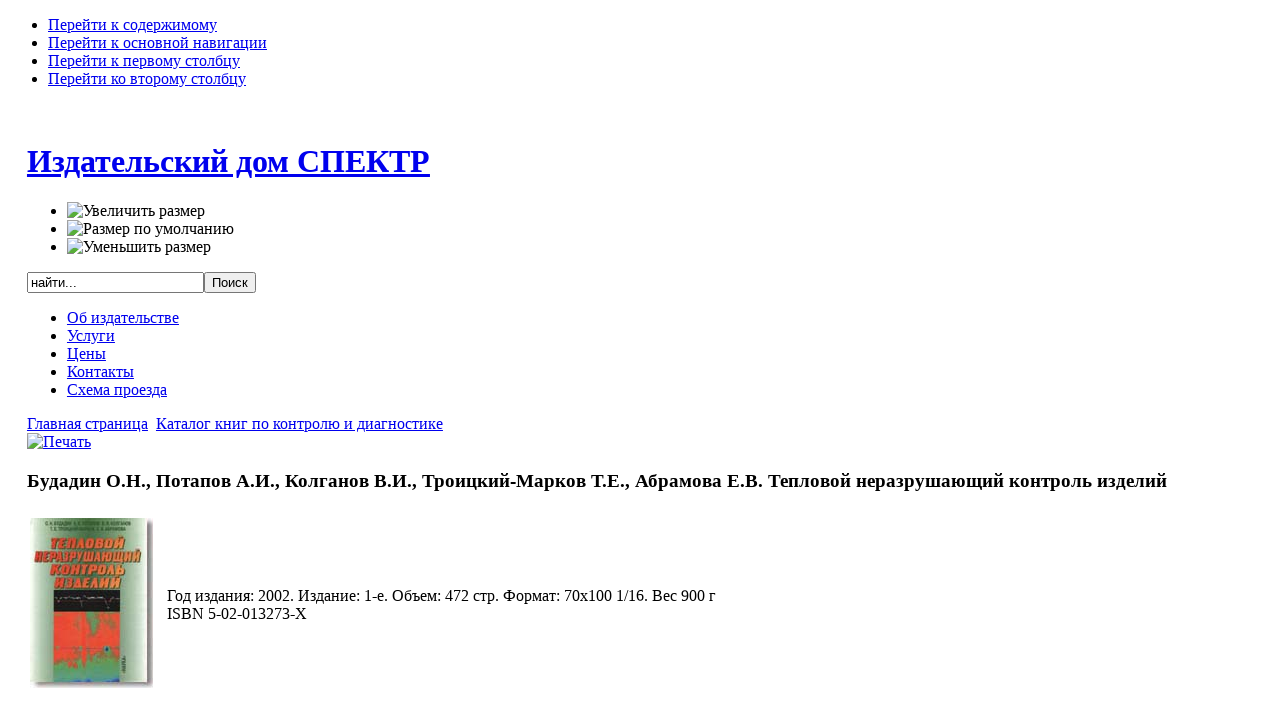

--- FILE ---
content_type: text/html; charset=utf-8
request_url: http://idspektr.ru/index.php/home/128--5-
body_size: 21178
content:

<!DOCTYPE html PUBLIC "-//W3C//DTD XHTML 1.0 Transitional//EN" "http://www.w3.org/TR/xhtml1/DTD/xhtml1-transitional.dtd">

<html xmlns="http://www.w3.org/1999/xhtml" xml:lang="ru-ru" lang="ru-ru">

<head>
<meta name="verify-v1" content="piIT16JuQK+wwMPsmRnw5V++Q6NWgn43WRbbu0c6xyg=" />
  <base href="http://idspektr.ru/index.php/home/128--5-" />
  <meta http-equiv="content-type" content="text/html; charset=utf-8" />
  <meta name="robots" content="index, follow" />
  <meta name="keywords" content="Будадин, Потапов, Колганов, Троицкий-Марков, Абрамова, Тепловой неразрушающий контроль изделий, ТК, тепловой контроль" />
  <meta name="title" content="Будадин О.Н., Потапов А.И., Колганов В.И., Троицкий-Марков Т.Е., Абрамова Е.В. Тепловой неразрушающий контроль изделий." />
  <meta name="author" content="ИД Спектр" />
  <meta name="description" content="Представлены результаты исследований по разработке и внедрению метода теплового неразрушающего контроля и программно-аппаратных средств." />
  <title>Будадин О.Н., Потапов А.И., Колганов В.И., Троицкий-Марков Т.Е., Абрамова Е.В. Тепловой неразрушающий контроль изделий.</title>
  <link href="/templates/ja_purity/favicon.ico" rel="shortcut icon" type="image/x-icon" />
  <link rel="stylesheet" href="http://idspektr.ru/plugins/system/yoo_effects/lightbox/shadowbox.css" type="text/css" />
  <script type="text/javascript" src="/media/system/js/mootools.js"></script>
  <script type="text/javascript" src="/media/system/js/caption.js"></script>
  <script type="text/javascript">var YOOeffects = { url: 'http://idspektr.ru/plugins/system/yoo_effects/lightbox/' };</script>
<script type="text/javascript" src="http://idspektr.ru/plugins/system/yoo_effects/yoo_effects.js.php?lb=1&amp;re=1&amp;sl=1"></script>


<link rel="stylesheet" href="http://idspektr.ru/templates/system/css/system.css" type="text/css" />
<link rel="stylesheet" href="http://idspektr.ru/templates/system/css/general.css" type="text/css" />
<link rel="stylesheet" href="http://idspektr.ru/templates/ja_purity/css/template.css" type="text/css" />

<script language="javascript" type="text/javascript" src="http://idspektr.ru/templates/ja_purity/js/ja.script.js"></script>

<script language="javascript" type="text/javascript">
var rightCollapseDefault='show';
var excludeModules='38';
</script>
<script language="javascript" type="text/javascript" src="http://idspektr.ru/templates/ja_purity/js/ja.rightcol.js"></script>

<link rel="stylesheet" href="http://idspektr.ru/templates/ja_purity/css/menu.css" type="text/css" />

<link rel="stylesheet" href="http://idspektr.ru/templates/ja_purity/css/ja-sosdmenu.css" type="text/css" />
<script language="javascript" type="text/javascript" src="http://idspektr.ru/templates/ja_purity/js/ja.cssmenu.js"></script>

<link rel="stylesheet" href="http://idspektr.ru/templates/ja_purity/styles/background/lighter/style.css" type="text/css" />
<link rel="stylesheet" href="http://idspektr.ru/templates/ja_purity/styles/elements/blue/style.css" type="text/css" />

<!--[if gte IE 7.0]>
<style type="text/css">
.clearfix {display: inline-block;}
</style>
<![endif]-->

<style type="text/css">
#ja-header,#ja-mainnav,#ja-container,#ja-botsl,#ja-footer {width: 97%;margin: 0 auto;}
#ja-wrapper {min-width: 100%;}
</style>
</head>

<body id="bd" class="fs3 Moz" >
<a name="Top" id="Top"></a>
<ul class="accessibility">
	<li><a href="#ja-content" title="Перейти к содержимому">Перейти к содержимому</a></li>
	<li><a href="#ja-mainnav" title="Перейти к основной навигации">Перейти к основной навигации</a></li>
	<li><a href="#ja-col1" title="Перейти к первому столбцу">Перейти к первому столбцу</a></li>
	<li><a href="#ja-col2" title="Перейти ко второму столбцу">Перейти ко второму столбцу</a></li>
</ul>

<div id="ja-wrapper">

<!-- BEGIN: HEADER -->
<div id="ja-headerwrap">
	<div id="ja-header" class="clearfix" style="background: url(http://idspektr.ru/templates/ja_purity/images/header/header2.jpg) no-repeat top right;">

	<div class="ja-headermask">&nbsp;</div>

			<h1 class="logo">
			<a href="/index.php" title="Издательский дом СПЕКТР"><span>Издательский дом СПЕКТР</span></a>
		</h1>
	
			<ul class="ja-usertools-font">
	      <li><img style="cursor: pointer;" title="Увеличить размер" src="http://idspektr.ru/templates/ja_purity/images/user-increase.png" alt="Увеличить размер" id="ja-tool-increase" onclick="switchFontSize('ja_purity_ja_font','inc'); return false;" /></li>
		  <li><img style="cursor: pointer;" title="Размер по умолчанию" src="http://idspektr.ru/templates/ja_purity/images/user-reset.png" alt="Размер по умолчанию" id="ja-tool-reset" onclick="switchFontSize('ja_purity_ja_font',3); return false;" /></li>
		  <li><img style="cursor: pointer;" title="Уменьшить размер" src="http://idspektr.ru/templates/ja_purity/images/user-decrease.png" alt="Уменьшить размер" id="ja-tool-decrease" onclick="switchFontSize('ja_purity_ja_font','dec'); return false;" /></li>
		</ul>
		<script type="text/javascript">var CurrentFontSize=parseInt('3');</script>
		
			<div id="ja-search">
			<form action="index.php" method="post">
	<div class="search">
		<input name="searchword" id="mod_search_searchword" maxlength="20" alt="Поиск" class="inputbox" type="text" size="20" value="найти..."  onblur="if(this.value=='') this.value='найти...';" onfocus="if(this.value=='найти...') this.value='';" /><input type="submit" value="Поиск" class="button" onclick="this.form.searchword.focus();"/>	</div>
	<input type="hidden" name="task"   value="search" />
	<input type="hidden" name="option" value="com_search" />
	<input type="hidden" name="Itemid" value="1" />
</form>
		
</div>
	
	</div>
</div>
<!-- END: HEADER -->









<!-- BEGIN: MAIN NAVIGATION -->
<div id="ja-mainnavwrap">
	<div id="ja-mainnav" class="clearfix">
	<ul class="menu"><li class="item28"><a href="/index.php/2009-08-14-12-28-49"><span>Об издательстве</span></a></li><li class="item29"><a href="/index.php/2009-08-14-12-29-55"><span>Услуги</span></a></li><li class="item58"><a href="/index.php/2009-08-14-12-31-03"><span>Цены</span></a></li><li class="item59"><a href="/index.php/contact"><span>Контакты</span></a></li><li class="item60"><a href="/index.php/map"><span>Схема проезда</span></a></li></ul>
	</div>
</div>
<!-- END: MAIN NAVIGATION -->








<div id="ja-containerwrap">
<div id="ja-containerwrap2">
	<div id="ja-container">
	<div id="ja-container2" class="clearfix">

		<div id="ja-mainbody" class="clearfix">


		<!-- BEGIN: CONTENT -->
		<div id="ja-contentwrap">
		<div id="ja-content">

                        
                      

			         <!--  -->
			         <div id="ja-pathway">
			     	 <span class="breadcrumbs pathway">
<a href="http://idspektr.ru/" class="pathway">Главная страница</a> <img src="/templates/ja_purity/images/arrow.png" alt=""  /> <a href="/index.php/home" class="pathway">Каталог книг по контролю и диагностике</a> <img src="/templates/ja_purity/images/arrow.png" alt=""  /> </span>

			         </div>
			         <!--  -->


                     

			

			


<div class="article-tools">
	<div class="article-meta">
	
	
		</div>

		<div class="buttonheading">
					
						<span>
			<a href="/index.php/home/128--5-?tmpl=component&amp;print=1&amp;layout=default&amp;page=" title="Печать" onclick="window.open(this.href,'win2','status=no,toolbar=no,scrollbars=yes,titlebar=no,menubar=no,resizable=yes,width=640,height=480,directories=no,location=no'); return false;" rel="nofollow"><img src="/templates/ja_purity/images/printButton.png" alt="Печать"  /></a>			</span>
			
						</div>
	
	</div>


<div class="article-content">
<h3>Будадин О.Н., Потапов А.И., Колганов В.И., Троицкий-Марков Т.Е., Абрамова Е.В. Тепловой неразрушающий контроль изделий</h3>
<table border="0">
<tbody style="text-align: left;">
<tr style="text-align: left;">
<td style="text-align: left;"><img src="/images/stories/book/042.jpg" alt="042" style="float: left; margin: 5px 10px 10px 0px;" title="Будадин О.Н., Потапов А.И., Колганов В.И., Троицкий-Марков Т.Е., Абрамова Е.В. Тепловой неразрушающий контроль изделий." height="170" width="123" /></td>
<td style="text-align: left;">
<p>Год издания: 2002. Издание: 1-е. Объем: 472 стр. Формат: 70x100 1/16. Вес 900 г<br />ISBN 5-02-013273-X</p>
</td>
</tr>
</tbody>
</table>
<p><strong>Цена: нет в продаже</strong></p>

<p> </p>
<p style="text-align: justify;">В книге представлены результаты исследований по разработке и внедрению метода теплового неразрушающего контроля и программно-аппаратных средств, которые находят широкое применение в различных отраслях науки и техники. Обобщены и систематизированы современные достижения в области тепловых неразрушающих бесконтактных методов и средств контроля. Приведены результаты использования метода в научно-исследовательских работах и производстве при проведении неразрушающего контроля металлопроката в технологическом цикле листопрокатного стана, энергоаудите жилых и производственных помещений, производственном контроле полимерных композиционных материалов. <br />Для специалистов, аспирантов и студентов, использующих и изучающих тепловые методы и средства неразрушающего контроля качества материалов, изделий и конструкций.</p>
<p style="text-align: justify;"><a href="/index.php/home/281-2011-02-11-07-38-08">Посмотреть содержание ...</a></p>
<div><a class="backbutton" href="javascript:history.back();">НАЗАД</a></div></div>


<span class="article_separator">&nbsp;</span>


			
		</div>
		</div>
		<!-- END: CONTENT -->

				<!-- BEGIN: LEFT COLUMN -->
		<div id="ja-col1">
			
		<div class="moduletable_menu">
					<ul class="menu"><li class="item84"><a href="http://idspektr.ru/"><span>Издательский дом СПЕКТР</span></a></li><li class="item63"><a href="/index.php/news"><span>Новости</span></a></li><li class="item56"><a href="/index.php/journal"><span>Журналы</span></a></li><li class="item83"><a href="/index.php/newbooks2"><span>Новые поступления книг</span></a></li><li id="current" class="parent active item1"><a href="/index.php/home"><span>Каталог книг по контролю и диагностике</span></a><ul><li class="item55"><a href="/index.php/home/books-catalog"><span>Каталог книг по контролю и диагностике (список)</span></a></li><li class="item100"><a href="/index.php/home/thematic-collections-of-articles"><span>Тематические сборники статей</span></a></li><li class="item79"><a href="/index.php/home/english-ndt-book-catalog-r"><span>Книги на английском языке</span></a></li><li class="item89"><a href="/index.php/home/d-s"><span>Серия &quot;ДИАГНОСТИКА БЕЗОПАСНОСТИ&quot;</span></a></li></ul></li><li class="item97"><a href="/index.php/metrology"><span>Каталог книг по метрологии и стандартизации</span></a></li><li class="parent item88"><a href="/index.php/obk"><span>Общий книжный каталог</span></a></li><li class="item103"><a href="/index.php/aerospace-menu"><span>Каталог книг по авиации, ракетной технике и космонавтике</span></a></li><li class="item82"><a href="/index.php/old-news"><span>Архив новостей</span></a></li></ul>		</div>
			<div class="moduletable_menu">
					<ul class="menu"><li class="item85"><a href="/index.php/search"><span>Поиск</span></a></li><li class="item86"><a href="/index.php/sitemap"><span>Карта сайта</span></a></li><li class="item69"><a href="http://idspektr.ru/index.php/c-2009-qq-"><span>Авторизация</span></a></li></ul>		</div>
			<div class="moduletable_center">
					<div class="advs bannergroup_center">


</div>
		</div>
			<div class="moduletable_menu">
					<ul class="menu"><li class="item65"><a href="https://yadi.sk/d/T9ECfNjfvvyiF" target="_blank"><span>Прайс-лист</span></a></li><li class="item101"><a href="/index.php/agreement"><span>Соглашение на обработку персональных данных</span></a></li><li class="item66"><a href="/index.php/2009-07-31-07-24-44"><span>Как купить книги</span></a></li><li class="item70"><a href="/index.php/contact"><span>Контактная информация</span></a></li><li class="item71"><a href="/index.php/2009-08-21-07-40-43"><span>Реклама на сайте</span></a></li><li class="item99"><a href="/index.php/publishing-details"><span>Реквизиты издательства</span></a></li><li class="item102"><a href="https://goo.gl/forms/6S97Upu9fdTXbAkO2" target="_blank"><span>Форма заказа книги</span></a></li></ul>		</div>
			<div class="moduletable">
					<ul class="menu"><li class="item75"><a href="/index.php/2009-10-22-16-09-45"><span>Полезная информация</span></a></li><li class="item80"><a href="/index.php/2009-11-27-19-15-20"><span>В свободном доступе</span></a></li></ul>		</div>
			<div class="moduletable_center">
					<div class="advs bannergroup_center">

<div class="banneritem_center"><a href="/index.php/component/banners/click/15" target="_blank"><img src="http://www.idspektr.ru/images/banners/td_2021.jpg" alt="журнал Контроль. Диагностика" /></a>
<hr>	</div>
<div class="banneritem_center"><a href="/index.php/component/banners/click/48" target="_blank"><img src="http://www.idspektr.ru/images/banners/tndt_100x100.gif" alt="журнал "Территория NDT" /></a>
<hr>	</div>

</div>
		</div>
	
		


                  </div><br />
		
<!-- END: LEFT COLUMN -->
		
		</div>

				<!-- BEGIN: RIGHT COLUMN -->
		<div id="ja-col2">
			
<!-- Начало поиск яндекс -->

<div class="yandexform" onclick="return {type: 5, logo: 'rb', arrow: false, webopt: false, websearch: false, bg: '#FFFFFF', fg: '#000000', fontsize: 10, suggest: false, site_suggest: true, encoding: '', language: 'ru'}"><form action="http://yandex.ru/sitesearch" method="get"><input type="hidden" name="searchid" value="150160"/><input name="text"/><input type="submit" value="Найти"/></form></div><script type="text/javascript" src="http://site.yandex.net/load/form/1/form.js" charset="utf-8"></script>

<!-- Конец поиск яндекс -->

		<div class="jamod module_center" id="Mod30">
			<div>
				<div>
					<div>
												<div class="jamod-content"><div class="advs bannergroup_center">

<div class="banneritem_center"><a href="/index.php/component/banners/click/57" target="_blank"><img src="http://idspektr.ru/images/banners/konf_200_200.gif" alt="Баннер"></a>
<hr>	</div>
<div class="banneritem_center"><a href="/index.php/component/banners/click/35" target="_blank"><img src="http://idspektr.ru/images/banners/ndt_200_200.gif" width='200' height='200' alt="Баннер"></a>
<hr>	</div>

</div>
</div>
					</div>
				</div>
			</div>
		</div>
	
		</div><br />

<!-- информер gismeteo
<style type='text/css'>
.gmtbl{background-color: #f6ffff; border: 1px solid #071775;}
.gmtdttl{font-size: 110%; font-weight: bold; color: #ffffff; text-align:center;  background-color: #08598a}
.gmtdtext {font-size: 100%; font-weight: normal; color: #000000;text-align:center;}
.tddiv { text-align: left !important;}
div#cntdiv{ position:absolute; display:block;}
div#infselectlist{ background-color: #ffffff; border: 1px solid #7c7c7c; width:100%; height:100%; position:relative; top:1; left:0; right:0; visibility:hidden; cursor:pointer;}
div#hiddentl{ position:relative; top:1; left:0; right:0; visibility:hidden;}
</style>

<script language='JavaScript' type='text/javascript' src='http://informer.gismeteo.ru/html/js/showtlist_new.js'></script>
<script language='JavaScript' type='text/javascript' src='http://informer.gismeteo.ru/html/js/ldata_new.js'></script>
<table border=0 width=180><tr><td>
 <div id='informer1'></div>
<div id='infscript' style='visibility:hidden'></div>
<script language='JavaScript' type='text/javascript' src='http://informer.gismeteo.ru/html/2.php?tnumber=1&city0=4368%D0%9C%D0%BE%D1%81%D0%BA%D0%B2%D0%B0&codepg=utf-8&par=4&inflang=rus&domain=ru&vieinf=1&p=1&w=1&tblstl=gmtbl&tdttlstl=gmtdttl&tdtext=gmtdtext&new_scheme=1'></script>
</td></tr></table>
информер gismeteo -->




		<!-- END: RIGHT COLUMN -->
		
	</div>
	</div>
</div>
</div>






<!-- BEGIN: FOOTER -->
<div id="ja-footerwrap">
<div id="ja-footer" class="clearfix">

<!-- div id="ja-footnav" -->
<!-- jdoc:include type="modules" name="user3" / -->
<!-- /div -->


	<div class="copyright">
		
	</div>

	<div class="ja-cert">
		
		<a href="http://jigsaw.w3.org/css-validator/validator?uri=%2Findex.php%2Fhome%2F128--5-" target="_blank" title="Сайт соответствует стандарту CSS" style="text-decoration: none;">
		<img src="http://idspektr.ru/templates/ja_purity/images/but-css.gif" border="none" alt="Сайт соответствует стандарту CSS" />
		</a>
		<a href="http://validator.w3.org/check/referer" target="_blank" title="Сайт соответствует стандарту XHTML 1.0 Transitional" style="text-decoration: none;">
		<img src="http://idspektr.ru/templates/ja_purity/images/but-xhtml10.gif" border="none" alt="Сайт соответствует стандарту XHTML 1.0 Transitional" />
		</a>
	</div>

	<br />
</div>
</div>
<!-- END: FOOTER -->

</div>








<!-- begin of Top100 code -->
<script id="top100Counter" type="text/javascript" src="http://counter.rambler.ru/top100.jcn?1845858"></script><noscript><img src="http://counter.rambler.ru/top100.cnt?1845858" alt="" width="1" height="1" border="0"/></noscript>
<!-- end of Top100 code -->

<!-- begin of Top100 logo -->
<a href="http://top100.rambler.ru/home?id=1845858" target="_blank"><img src="http://top100-images.rambler.ru/top100/banner-88x31-rambler-black2.gif" alt="Rambler's Top100" width="88" height="31" border="0" /></a>
<!-- end of Top100 logo -->


<a href="http://yandex.ru/cy?base=0&amp;host=www.idspektr.ru"><img src="http://www.yandex.ru/cycounter?www.idspektr.ru" width="88" height="31" alt="Яндекс цитирования" border="0" /></a>

<!--Openstat--><span id="openstat2081231"></span><script type="text/javascript">
var openstat = { counter: 2081231, next: openstat, track_links: "all" }; document.write(unescape("%3Cscript%20src=%22http" +
(("https:" == document.location.protocol) ? "s" : "") +
"://openstat.net/cnt.js%22%20defer=%22defer%22%3E%3C/script%3E"));
</script><!--/Openstat-->




<table width="90%" align="center" border="0" cellspacing="0" cellpadding="0">

<tr>
         <td align="right">
<p><span style="font-size: 8pt;">© 2009-2013, Издательский дом "СПЕКТР". Все права защищены.<br/><img src="/images/iko.gif" alt="logo"/>Разработка концепции и создание сайта - ООО «Издательский дом «СПЕКТР»</span></p>              
         </td>
</tr>
</table> 




</body>

</html>